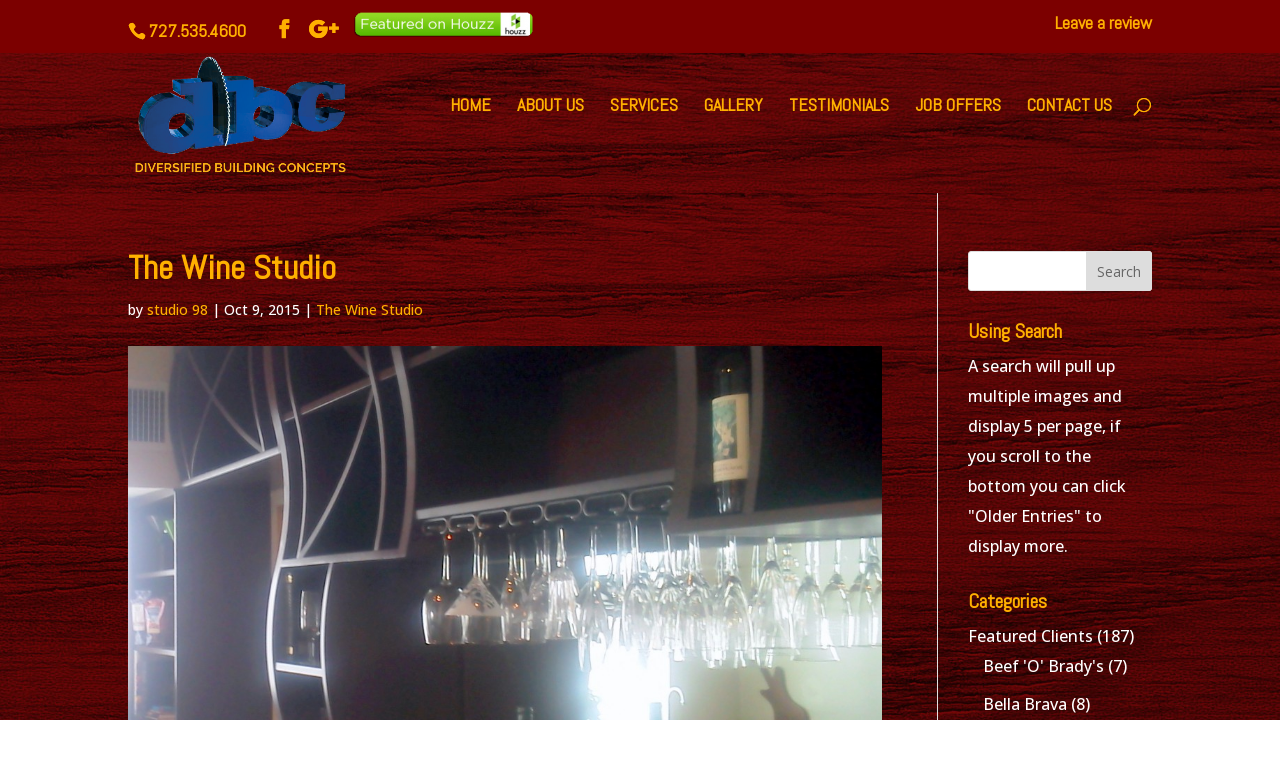

--- FILE ---
content_type: text/css
request_url: https://diversified-building-concepts-v1769199704.websitepro-cdn.com/wp-content/themes/Divi-child/style.css?ver=4.27.5
body_size: 162
content:
/*
Theme Name: Divi-child
Theme URI: http://www.elegantthemes.com/gallery/divi/
Version: 2.4.6.1
Description: Smart. Flexible. Beautiful. Divi is the most powerful theme in our collection.
Template: Divi
Author: Elegant Themes
Author URI: http://www.elegantthemes.com
License: GNU General Public License v2
License URI: http://www.gnu.org/licenses/gpl-2.0.html
*/

/* NOTE: The parent style is now loaded via functions.php 
   This makes your site load faster!
*/

#main-header {
    background-image: url(/wp-content/uploads/2015/09/BG2.jpg) !important; 
    height: 140px !important;
}

#logo {
    max-height: 120% !important;
}

#main-content {
    background-color: #fff;
    background-image: url(/wp-content/uploads/2015/09/BG2.jpg);
    color: white;
}

.et_post_meta_wrapper h1, h2, h3, h4, h5, h6 {
    color: #FFB000;
}

#left-area .post-meta a {
    color: #FFB000;
}

.et_pb_widget a {
    text-decoration: none;
    color: #FFF; 
}

.et_pb_pagebuilder_layout.single-post #page-container .et_pb_with_background .et_pb_row {
    width: 95%;
}

--- FILE ---
content_type: text/plain
request_url: https://www.google-analytics.com/j/collect?v=1&_v=j102&a=473860240&t=pageview&_s=1&dl=https%3A%2F%2Fdbcmillwork.com%2Fthe-wine-studio-2%2F&ul=en-us%40posix&dt=The%20Wine%20Studio%20-%20DBC%20Millwork&sr=1280x720&vp=1280x720&_u=IEBAAEABAAAAACAAI~&jid=1138594837&gjid=1456710674&cid=42072041.1769751410&tid=UA-38388627-1&_gid=1498295084.1769751410&_r=1&_slc=1&z=368195336
body_size: -450
content:
2,cG-ZGGK3YDQ04